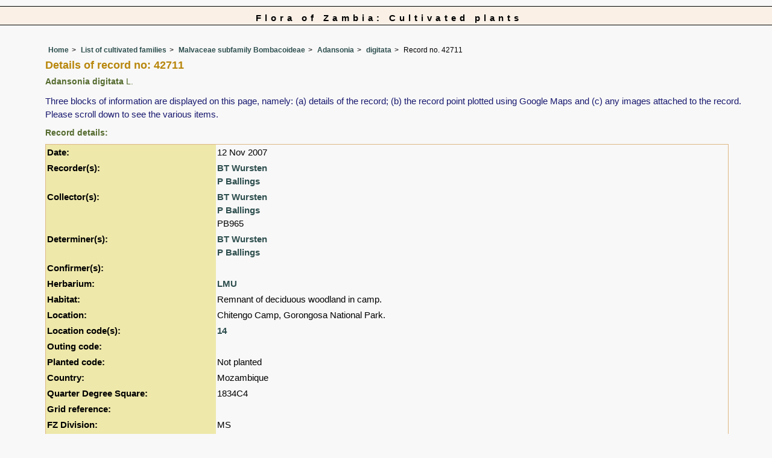

--- FILE ---
content_type: text/html; charset=UTF-8
request_url: https://www.zambiaflora.com/cult/species-record.php?record_id=42711
body_size: 7063
content:
<!DOCTYPE html>
<html lang="en">
<head><!-- Google tag (gtag.js) -->
<script async src="https://www.googletagmanager.com/gtag/js?id=G-WM4P48J814"></script>
<script>
  window.dataLayer = window.dataLayer || [];
  function gtag(){dataLayer.push(arguments);}
  gtag('js', new Date());

  gtag('config', 'G-WM4P48J814');
</script><title>Flora of Zambia: Cultivated plants: Individual record no: 42711: Adansonia digitata</title>
<meta charset="utf-8">
<meta name="description"
content="A web site containing information about the Flora of Zambia">

<meta name="author" content="Mark Hyde">
<meta name="viewport" content="width=device-width, initial-scale=1">
<link href="https://cdn.jsdelivr.net/npm/bootstrap@5.3.3/dist/css/bootstrap.min.css" rel="stylesheet" integrity="sha384-QWTKZyjpPEjISv5WaRU9OFeRpok6YctnYmDr5pNlyT2bRjXh0JMhjY6hW+ALEwIH" crossorigin="anonymous">

<!-- Google maps script based on one by August Li at: http://augustli.wordpress.com/2010/08/01/displaying-markers-in-google-maps-api/
-->

<style type="text/css">
	#map {width:100%; max-width: 640px; height:640px; border:0px; padding:0; margin: 0 5px 0 0;}
</style>
			
<link rel="stylesheet" type="text/css" href="../css/zam.css">

<link rel="icon" type="image/x-icon" href="../favicons/zam-icon.png">

<meta name="viewport"
content="width=device-width, initial-scale=1.0, user-scalable=no">
<script src="https://maps.googleapis.com/maps/api/js?v=3&key=AIzaSyAf9F3z1tGKN9iJyo57FIEyD7wu-hJBy6E"></script>

	   
</head>
<body onload="initMap()" style="margin:0px; border:0px; padding:0px;">

<!-- The div called cult encloses the whole page so that specific styles can be applied to the cultpages -->
<div class="cult">

<div id="Header">Flora of Zambia: Cultivated plants</div>


<div class="container-fluid">
  <div class="row">
    <div class="col">
<div class="indent">

<ul class="breadcrumb">
  <li><a href="../index.php">Home</a></li>
  <li><a href="index.php">List of cultivated families</a></li>
  <li><a href="family.php?family_id=35">Malvaceae subfamily Bombacoideae</a></li>
	<li><a href="genus.php?genus_id=948">Adansonia</a></li>
  <li><a href="species.php?species_id=139770">digitata</a></li>
    <li>Record no. 42711</li>
</ul>

<h1>Details of record no: 42711</h1><h2>Adansonia digitata<span class="author"> L.</span></h2><p>Three blocks of information are displayed on this page, namely: (a) details of the record; (b) the record point plotted using Google Maps and (c) any images attached to the record. Please scroll down to see the various items.</p>


<h2>Record details: </h2>
<table class="small85 keytable2" width="95%" cellpadding="2"
cellspacing="4" summary="Individual record details">

<tr>
<td class="backcolor wid25"><strong>Date:</strong>

</td><td>12 Nov 2007</td></tr><tr><td class="backcolor wid25"><strong>Recorder(s):</strong></td><td><a href="../speciesdata/person-display.php?person_id=2" title="Information about this recorder">BT Wursten</a><br><a href="../speciesdata/person-display.php?person_id=61" title="Information about this recorder">P Ballings</a><br></td></tr><tr><td class="backcolor wid25"><strong>Collector(s):</strong></td><td><a href="../speciesdata/person-display.php?person_id=2" title="Information about this collector">BT Wursten</a> <br>
<a href="../speciesdata/person-display.php?person_id=61" title="Information about this collector">P Ballings</a> <br>
PB965</td> </tr>
<tr><td class="backcolor wid25"><strong>Determiner(s):</strong></td><td><a href="../speciesdata/person-display.php?person_id=2" title="Information about this determiner">BT Wursten</a> <br>
<a href="../speciesdata/person-display.php?person_id=61" title="Information about this determiner">P Ballings</a> <br>
</td> </tr>
<tr><td class="backcolor wid25"><strong>Confirmer(s):</strong></td><td></td> </tr>
<tr><td class="backcolor wid25"><strong>Herbarium:</strong></td><td><a href="../speciesdata/herbarium-display.php?herbarium_id=36" title="Information about this herbarium">LMU</a><br> </tr>

<tr>
<td class="backcolor"><strong>Habitat:</strong>
</td>
<td> Remnant of deciduous woodland in camp. </td>
</tr>

<tr>
<td class="backcolor"><strong>Location:</strong>
</td>
<td> Chitengo Camp, Gorongosa National Park.</td>
</tr>


<tr>
<td class="backcolor"><strong>Location code(s):</strong>
</td>
<td> <a href="../speciesdata/location-display.php?location_id=14" title="Information about Gorongosa National Park">14</a></td>
</tr>

<tr>
<td class="backcolor"><strong>Outing code:</strong>
</td>
<td></td>
</tr>

<tr>
<td class="backcolor"><strong>Planted code:</strong></td>
<td>Not planted </td></tr><tr>
<td class="backcolor"><strong>Country:</strong>
</td>
<td> Mozambique</td>
</tr>


<tr>
<td class="backcolor"><strong>Quarter Degree Square:</strong>
</td>
<td> 1834C4 </td>
</tr>

<tr>
<td class="backcolor"><strong>Grid reference:</strong>
</td>
<td>  </td>
</tr>


<tr>
<td class="backcolor"><strong>FZ Division:</strong>
</td>
<td> MS</td>
</tr>

<tr>
<td class="backcolor"><strong>Altitude (metres):</strong>
</td>
<td> 39</td>
</tr>


<tr>
<td class="backcolor"><strong>Notes:</strong>
</td>
<td> </td>
</tr>


<tr>
<td class="backcolor"><strong>Latitude, Longitude:</strong>
</td>
<td> </td>
</tr>

<tr>
<td class="backcolor"><strong>Location Accuracy Code:</strong>
</td>
<td> 7</td>
</tr>

</table>

<h2>Map of species record</h2>
Records not available for display<br><br><!-- End of image section -->
<ul class="breadcrumb">
  <li><a href="../index.php">Home</a></li>
  <li><a href="index.php">List of cultivated families</a></li>
  <li><a href="family.php?family_id=35">Malvaceae subfamily Bombacoideae</a></li>
	<li><a href="genus.php?genus_id=948">Adansonia</a></li>
  <li><a href="species.php?species_id=139770">digitata</a></li>
    <li>Record no. 42711</li>
</ul>

</div><!-- Close "indent" div here -->

 </div> <!-- close col -->

</div> <!-- close row -->
 </div> <!-- close container-fluid -->

<!-- Close "cult" div here -->
</div>

<hr>
<div class="tiny"><strong>Copyright: 

Mike Bingham, Annette Willemen, Nicholas Wightman, Bart Wursten, Petra Ballings and Mark Hyde, 2011-26</strong><br><br>
<strong>Bingham, M.G., Willemen, A., Wightman, N., Wursten, B.T., Ballings, P. and Hyde, M.A.</strong> 
<strong>(2026)</strong>. <em>Flora of Zambia: Cultivated plants: Individual record no: 42711: Adansonia digitata.</em> <br>https://www.zambiaflora.com/cult/species-record.php?record_id=42711, retrieved 1 February 2026<br><br>Site software last modified: 18 October 2025 12:35pm (GMT +2)<br><a href="../terms.php">Terms of use</a><br>
</div> <script src="https://cdn.jsdelivr.net/npm/bootstrap@5.3.3/dist/js/bootstrap.bundle.min.js" integrity="sha384-YvpcrYf0tY3lHB60NNkmXc5s9fDVZLESaAA55NDzOxhy9GkcIdslK1eN7N6jIeHz" crossorigin="anonymous"></script> 
</body>
</html>
